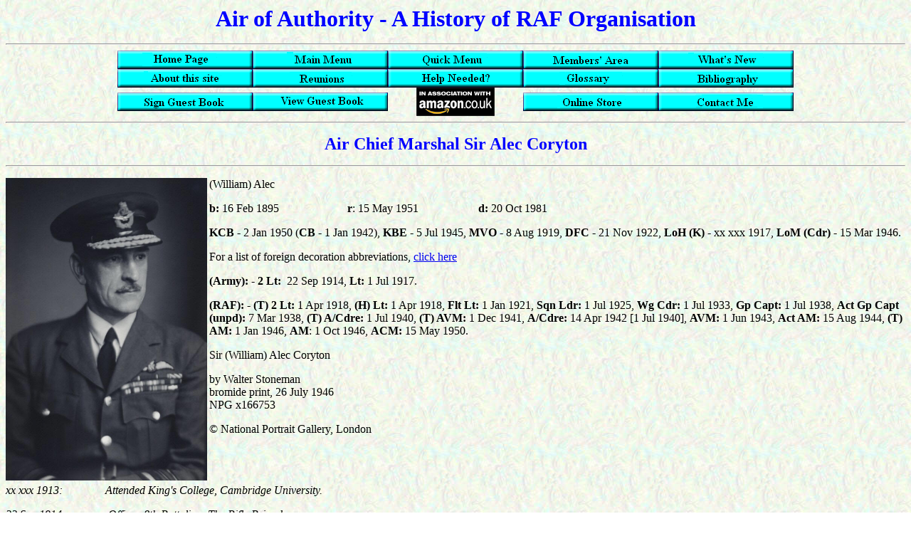

--- FILE ---
content_type: text/html
request_url: https://www.rafweb.org/Biographies/Coryton.htm
body_size: 4737
content:
<html lang="EN">

<head>
<meta http-equiv="Content-Type" content="text/html; charset=windows-1252">
<meta http-equiv="Content-Language" content="en-us">
<title>W A Coryton_P</title>



<meta name="GENERATOR" content="Microsoft FrontPage 6.0">
<meta name="ProgId" content="FrontPage.Editor.Document">
<style>
<!--
legend       { font-family: Century Gothic; color: #000080 }
-->
</style>
<meta name="Microsoft Border" content="none, default">
</head>
<script language=JavaScript>
<!--

//Disable right mouse click Script
//By Maximus (maximus@nsimail.com)
//For full source code, visit http://www.dynamicdrive.com

var message="You must contact the copyright owner for permission to use these images or content";
///////////////////////////////////
function clickIE() {if (document.all) {alert(message);return false;}}
function clickNS(e) {if 
(document.layers||(document.getElementById&&!document.all)) {
if (e.which==2||e.which==3) {alert(message);return false;}}}
if (document.layers) 
{document.captureEvents(Event.MOUSEDOWN);document.onmousedown=clickNS;}
else{document.onmouseup=clickNS;document.oncontextmenu=clickIE;}
// -->
</script>
<body background="../Background.jpg">

<p align="center"><b><font size="6" color="#0000FF" face="Times New Roman">Air 
of Authority - A History of RAF Organisation</font></b></p>

<hr>
	<div align="center">
		<table border="0" cellpadding="0" style="border-collapse: collapse" width="52%" id="table1">
			<tr>
				<td>
				<p align="center"><a href="../index.html">
				<img border="0" src="../_borders/HomePage.bmp" width="190" height="26" alt="Home Page"></a></td>
				<td>
				<p align="center"><a href="../Menu.htm">
				<img border="0" src="../_borders/Main.bmp" width="190" height="26" alt="Main Menu"></a></td>
				<td>
				<p align="center"><a href="../Menu%20Quick.htm">
				<img border="0" src="../_borders/Quick.bmp" width="190" height="26" alt="Quick Menu"></a></td>
				<td>
				<p align="center"><a href="../Members%20Pages/Register_Me.htm">
				<img border="0" src="../_borders/Members.bmp" width="190" height="26" alt="Members' Area"></a></td>
				<td>
				<p align="center"><a href="../Whats_new_Current.htm">
				<img border="0" src="../_borders/WhatsNew.bmp" width="190" height="26" alt="What New?"></a></td>
			</tr>
			<tr>
				<td>
				<p align="center"><a href="../Index1.htm">
				<img border="0" src="../_borders/About.bmp" width="190" height="26" alt="About this site"></a></td>
				<td>
				<p align="center"><a href="../Reunion_requests.htm">
				<img border="0" src="../_borders/Reunions.bmp" width="190" height="26" alt="Reunions"></a></td>
				<td>
				<p align="center"><a href="../Help_Wanted.htm">
				<img border="0" src="../_borders/Help.bmp" width="190" height="26" alt="Help Needed?"></a></td>
				<td>
				<p align="center"><a href="../General/Glossary.htm">
				<img border="0" src="../_borders/Glossary.bmp" width="190" height="26" alt="Glossary"></a></td>
				<td>
				<p align="center"><a href="../General/bibliography.htm">
				<img border="0" src="../_borders/Bibliography.bmp" width="190" height="26" alt="Bibliography"></a></td>
			</tr>
			<tr>
				<td>
				<p align="center">
				<a href="mailto:malcolm@rafweb.org?subject=Sign Guest Book">
				<img border="0" src="../_borders/Sign.bmp" width="190" height="26" alt="Sign Guest Book"></a></td>
				<td>
				<p align="center"><a href="../guestlog_Current.htm">
				<img border="0" src="../_borders/View.bmp" width="190" height="26" alt="View Guest Book"></a></td>
				<td>
				<p align="center">
				<a href="http://astore.amazon.co.uk/mbbarrass-21">
				<img border="0" src="../_borders/uk_blk_logo2.gif" width="110" height="40" alt="Link to Amazon"></a></td>
				<td>
				<p align="center">
				<a href="http://astore.amazon.co.uk/mbbarrass-21">
				<img border="0" src="../_borders/Store.bmp" width="190" height="26" alt="Online Store"></a></td>
				<td>
				<p align="center"><a href="mailto:malcolm@rafweb.org">
				<img border="0" src="../_borders/Contact.bmp" width="190" height="26" alt="Contact Me"></a></td>
			</tr>
		</table>
	</div>
<hr>



 
<p class="MsoNormal" align="center" style="text-align:center"><font size="5" color="#0000FF"><span style="mso-bidi-font-size: 10.0pt"><b style="mso-bidi-font-weight:
normal"><a name="top"></a>Air Chief
Marshal Sir Alec Coryton</b><o:p>
</o:p>
</span></font></p>

      <hr>
<p class="MsoNormal"><span style="mso-bidi-font-size: 10.0pt"><font size="3">
<img border="0" src="Images/NPG/Coryto61.jpg" width="283" height="425" align="left" alt="Sir (William) Alec Coryton">(William)
Alec<span style="mso-tab-count:1"> </span><span style="mso-tab-count:
1">&nbsp;&nbsp;&nbsp;&nbsp;&nbsp;&nbsp;&nbsp;&nbsp; </span>
</font></span></p>
<p class="MsoNormal"><span style="mso-bidi-font-size: 10.0pt"><font size="3"><b style="mso-bidi-font-weight:normal">b:
</b>16 Feb 1895<span style="mso-tab-count:1">&nbsp;&nbsp;&nbsp;&nbsp;&nbsp;&nbsp;&nbsp;
</span><span style="mso-tab-count:
1">&nbsp;&nbsp;&nbsp;&nbsp;&nbsp;&nbsp;&nbsp;&nbsp;&nbsp;&nbsp;&nbsp;&nbsp;&nbsp;&nbsp;&nbsp;
</span><b style="mso-bidi-font-weight:normal">r</b>: 15 May 1951<span style="mso-tab-count:1">&nbsp;&nbsp;&nbsp;&nbsp;&nbsp;&nbsp;&nbsp;&nbsp;&nbsp;&nbsp;&nbsp;&nbsp;&nbsp;&nbsp;</span><span style="mso-tab-count:
1">&nbsp;&nbsp;&nbsp;&nbsp;&nbsp;&nbsp; </span><b style="mso-bidi-font-weight:normal">d: </b>20 Oct 1981<o:p>
</o:p>
</font></span></p>
<p class="MsoNormal"><span style="mso-bidi-font-size: 10.0pt"><font size="3"><b>KCB</b>
- <span lang="en-gb">2 Jan </span>1950 (<b>CB</b> - 1 Jan 1942), <b> KBE</b> - <span lang="en-gb">5 Jul </span>1945,
<b> MVO</b> - 8 Aug 1919, <b> DFC</b> - 
<span lang="en-gb">21 Nov </span>1922<span lang="en-gb">, <b>LoH (K)</b> - xx
xxx 1917, </span></font></span><b>LoM (Cdr)</b><span style="mso-bidi-font-size: 10.0pt"><font size="3"><span lang="en-gb"> 
- 15 Mar 1946</span>.<o:p>
</o:p>
</font></span></p>
<o:p>
 <o:p>
<p class="MsoNormal">For a list of foreign decoration abbreviations,
<a target="_blank" href="../Ranks-Uniform/Awards4.htm">click
here</a></o:p><font size="3"><span style="mso-bidi-font-size: 10.0pt"> </span>
 </font></o:p>
 <span style="mso-bidi-font-size: 10.0pt"><font size="3"></o:p>
 </font></span><span style="mso-bidi-font-size: 10.0pt" lang="EN-GB"><font size="3"></o:p>
 </font></span><span style="mso-bidi-font-size: 10.0pt"><font size="3"></o:p>
</o:p>
</font></span></p>
<p class="MsoNormal"><font size="3"><b style="mso-bidi-font-weight:normal"><span style="mso-bidi-font-size: 10.0pt">(Army):
- 2 Lt: </span></b><span style="mso-bidi-font-size: 10.0pt"><span style="mso-spacerun:
yes">&nbsp;</span><span lang="en-gb">22 Sep 1914</span>, <b>Lt:</b> 1 Jul 1917.</o:p>
</span></font></p>
<p class="MsoNormal"><font size="3"><span style="mso-bidi-font-size: 10.0pt"><b style="mso-bidi-font-weight:normal">(RAF):
- </b><b style="mso-bidi-font-weight: normal; mso-bidi-font-size: 10.0pt">(T) 2
Lt</b><b style="mso-bidi-font-weight:normal">:</b></span><span style="mso-bidi-font-size: 10.0pt"> 1 Apr 1918,
<span style="mso-bidi-font-weight: normal"><b>(H)</b> </span><b style="mso-bidi-font-weight: normal; mso-bidi-font-size: 10.0pt">Lt</b><b style="mso-bidi-font-weight:normal">:</b> 1 Apr 1918,<b style="mso-bidi-font-size: 10.0pt">
</b> <b style="mso-bidi-font-weight:normal">Flt
Lt:</b> 1 Jan 1921, <b style="mso-bidi-font-weight:normal">Sqn Ldr:</b> 1 Jul
1925, <b style="mso-bidi-font-weight:normal">Wg Cdr:</b> 1 Jul 1933, <b style="mso-bidi-font-weight:normal">Gp
Capt:</b> 1 Jul 1938, <b style="mso-bidi-font-weight:normal"><span lang="en-gb">
Act </span>Gp
Capt<span lang="en-gb"> (unpd)</span>:</b> <span lang="en-gb">7</span>
<span lang="en-gb">Mar</span> 1938, <b style="mso-bidi-font-weight:normal">(T) A/Cdre:</b> 1
Jul 1940, <b style="mso-bidi-font-weight:normal">(T) AVM:</b> 1 Dec 1941, </span></font><span style="font-size:12.0pt;mso-bidi-font-size:10.0pt"> <b style="mso-bidi-font-weight:normal">
A/Cdre:</b> <span lang="en-gb">14 Apr 1942 [1 Jul 1940], </span>
</span><font size="3"><span style="mso-bidi-font-size: 10.0pt"> <b style="mso-bidi-font-weight:normal">AVM:</b>
1 Jun 1943, <b style="mso-bidi-font-weight:
normal">Act AM:</b> 15 Aug 1944, <b style="mso-bidi-font-weight:normal">(</b><b style="mso-bidi-font-weight:
normal">T) AM:</b> 1 Jan 1946, <b style="mso-bidi-font-weight:normal">AM</b>: 1
Oct 1946, <b style="mso-bidi-font-weight:normal">ACM:</b> 15 May 1950.<o:p>
&nbsp;</span></font></p>
<div id="wrapper">
	<div id="main">
		<div id="mainContent">
			<div id="licenceWrapper">
				<div id="licenceHeader">
					<div id="licenceWorkBox">
						<div class="eventsDesc">
							<p class="eventHeading">Sir (William) Alec Coryton</p>
							<p>by Walter Stoneman<br>
							bromide print, 26 July 1946<br>
							NPG x166753</p>
							© National Portrait Gallery, London</div>
					</div>
				</div>
			</div>
		</div>
	</div>
</div>
<div id="wrapper0">
	<div id="main0">
		<div id="mainContent0">
			<div id="licenceWrapper0">
				<div id="licenceHeader0">
					<div id="licenceWorkBox0">
						<div class="eventsDesc">
&nbsp;</div>
					</div>
				</div>
			</div>
		</div>
	</div>
</div>
<p class="MsoNormal">&nbsp;</p>
<p class="MsoNormal"><i>xx xxx 1913:&nbsp;&nbsp;&nbsp;&nbsp;&nbsp;&nbsp;&nbsp;&nbsp;&nbsp;&nbsp;&nbsp;&nbsp;&nbsp;&nbsp; 
Attended King's College, Cambridge University.</i></p>
<p class="MsoNormal"><span style="mso-bidi-font-size: 10.0pt"><font size="3">
<i style="mso-bidi-font-style:normal">
<span lang="en-gb">22 Sep 1914</span>:<span style="mso-tab-count:1">&nbsp;&nbsp;&nbsp;&nbsp;&nbsp;&nbsp;&nbsp;&nbsp;&nbsp;&nbsp;&nbsp;&nbsp;&nbsp;<span lang="en-gb">&nbsp;
</span></span>Officer,
</i><i style="mso-bidi-font-style: normal; mso-bidi-font-size: 10.0pt">8th
Battalion, The </i><i style="mso-bidi-font-style:normal">Rifle Brigade.<o:p>
</o:p>
</i>
</font></span></p>
<p class="MsoNormal">1 Apr 1918<span style="mso-bidi-font-size: 10.0pt"><font size="3">:<span style="mso-tab-count:1">&nbsp;&nbsp;&nbsp;&nbsp;&nbsp;&nbsp;&nbsp;&nbsp;&nbsp;&nbsp;&nbsp;&nbsp;&nbsp;&nbsp;&nbsp;
<b>Appointed to a Commission in the Aeroplane and Seaplane Branch</b></span><b>.</b><o:p></o:p><b>
</b>
</font></span></p>
<p class="MsoNormal"><font size="3"><span style="mso-bidi-font-size: 10.0pt">xx
xxx
xxxx:&nbsp;&nbsp;&nbsp;&nbsp;&nbsp;&nbsp;&nbsp;&nbsp;&nbsp;&nbsp;&nbsp;&nbsp;&nbsp;&nbsp;&nbsp;&nbsp;
Attended School of Special Flying, Gosport</span></font></p>
<p class="MsoNormal"><font size="3"><span style="mso-bidi-font-size: 10.0pt">xx
xxx
xxxx:&nbsp;&nbsp;&nbsp;&nbsp;&nbsp;&nbsp;&nbsp;&nbsp;&nbsp;&nbsp;&nbsp;&nbsp;&nbsp;&nbsp;&nbsp;&nbsp;
Instructor, No 40 Training Squadron.</span></font></p>
<p class="MsoNormal"><span style="mso-bidi-font-size: 10.0pt"><font size="3">xx
xxx 1919:<span style="mso-tab-count:1">&nbsp;&nbsp;&nbsp;&nbsp;&nbsp;&nbsp;&nbsp;&nbsp;&nbsp;&nbsp;&nbsp;&nbsp;&nbsp;&nbsp;&nbsp;
</span>Pilot/Instructor, No 24 Sqn. (Various types – Hendon)</font></span></p>
<p class="MsoNormal"><i><span lang="en-gb">&nbsp;1 Aug 1919:&nbsp;&nbsp;&nbsp;&nbsp;&nbsp;&nbsp;&nbsp;&nbsp;&nbsp;&nbsp;&nbsp;&nbsp;&nbsp;&nbsp;
<b>&nbsp;Relinquished his commission in the 5th Battalion, The Rifle Brigade</b></span></i></p>
<p class="MsoNormal"><span style="mso-bidi-font-size: 10.0pt; mso-spacerun: yes"><font size="3"><span style="font-size: 12.0pt; mso-bidi-font-size: 10.0pt">&nbsp;1
Aug 1919:&nbsp;&nbsp;&nbsp;&nbsp;&nbsp;&nbsp;&nbsp;&nbsp;&nbsp;&nbsp;&nbsp;&nbsp;&nbsp;&nbsp;
<b><span lang="en-gb">&nbsp;</span>Awarded Permanent Commission as a </b> </span><b><span style="font-size: 12.0pt">Lieutenant</span></b></font></span></p>
<p class="MsoNormal">10 Aug
1920:&nbsp;&nbsp;&nbsp;&nbsp;&nbsp;&nbsp;&nbsp;&nbsp;&nbsp;&nbsp;&nbsp;&nbsp;&nbsp;&nbsp;
Instructor, RAF (Cadet) College, Cranwell.</p>
<p class="MsoNormal"><span style="mso-bidi-font-size: 10.0pt"><font size="3">22
Dec 1920:<span style="mso-tab-count:1">&nbsp;&nbsp;&nbsp;&nbsp;&nbsp;&nbsp;&nbsp;&nbsp;&nbsp;&nbsp;&nbsp;&nbsp;&nbsp;&nbsp;
</span>Flight Commander, No 31 Sqn. (Bristol F2B – NWF India)<o:p>
</o:p>
</font></span></p>
<p class="MsoNormal"><span style="mso-bidi-font-size: 10.0pt"><font size="3">21
Oct 1924:<span style="mso-tab-count:1">&nbsp;&nbsp;&nbsp;&nbsp;&nbsp;&nbsp;&nbsp;&nbsp;&nbsp;&nbsp;&nbsp;&nbsp;&nbsp;&nbsp;
</span>Air Staff, HQ Inland Area.<o:p>
</o:p>
</font></span></p>
<p class="MsoNormal"><span style="mso-bidi-font-size: 10.0pt"><font size="3">26
Aug 1925:<span style="mso-tab-count:1">&nbsp;&nbsp;&nbsp;&nbsp;&nbsp;&nbsp;&nbsp;&nbsp;&nbsp;&nbsp;&nbsp;&nbsp;&nbsp;&nbsp;
</span>Supernumerary, No 16 Sqn. (Bristol F2B – Old Sarum)<o:p>
</o:p>
</font></span></p>
<p class="MsoNormal"><span style="mso-bidi-font-size: 10.0pt"><font size="3">30 
Sep 1925:<span style="mso-tab-count:1">&nbsp;&nbsp;&nbsp;&nbsp;&nbsp;&nbsp;&nbsp;&nbsp;&nbsp;&nbsp;&nbsp;&nbsp;&nbsp;&nbsp;
</span>Officer Commanding, No 16 Sqn. (Bristol F2B – Old Sarum)<o:p>
</o:p>
</font></span></p>
<p class="MsoNormal"><span style="mso-bidi-font-size: 10.0pt"><font size="3"><span style="mso-spacerun: yes">&nbsp;</span>7
Nov 1928:<span style="mso-tab-count:1">&nbsp;&nbsp;&nbsp;&nbsp;&nbsp;&nbsp;&nbsp;&nbsp;&nbsp;&nbsp;&nbsp;&nbsp;&nbsp;&nbsp;&nbsp;</span>Staff, School of Army Co-operation.<o:p>
</o:p>
</font></span></p>
<p class="MsoNormal"><span lang="en-gb">18 Dec 1931 - 18 Jan 1932:&nbsp;&nbsp;&nbsp;&nbsp;&nbsp;&nbsp;&nbsp;&nbsp;&nbsp;&nbsp;&nbsp;&nbsp;&nbsp;&nbsp;&nbsp;
<b>Placed on half pay list, scale A</b></span></p>
<p class="MsoNormal"><span style="mso-bidi-font-size: 10.0pt"><font size="3">18
Jan 1932:<span style="mso-tab-count:1">&nbsp;&nbsp;&nbsp;&nbsp;&nbsp;&nbsp;&nbsp;&nbsp;&nbsp;&nbsp;&nbsp;&nbsp;&nbsp;&nbsp;&nbsp;
</span>Attended Senior Officer's (Army) School.<o:p>
</o:p>
</font></span></p>
<p class="MsoNormal"><span style="mso-bidi-font-size: 10.0pt"><font size="3"><span style="mso-spacerun: yes">&nbsp;</span>7
Apr 1932:<span style="mso-tab-count:1">&nbsp;&nbsp;&nbsp;&nbsp;&nbsp;&nbsp;&nbsp;&nbsp;&nbsp;&nbsp;&nbsp;&nbsp;&nbsp;&nbsp;&nbsp;
</span>Air Staff, Directorate of Operations and Intelligence.<o:p>
</o:p>
</font></span></p>
<p class="MsoNormal">xx xxx xxxx:&nbsp;&nbsp;&nbsp;&nbsp;&nbsp;&nbsp;&nbsp;&nbsp;&nbsp;&nbsp;&nbsp;&nbsp;&nbsp;&nbsp;&nbsp;&nbsp;&nbsp; 
Supernumerary, No 1 RAF Depot</p>
<p class="MsoNormal">&nbsp;1 Dec 1938:&nbsp;&nbsp;&nbsp;&nbsp;&nbsp;&nbsp;&nbsp;&nbsp;&nbsp;&nbsp;&nbsp;&nbsp;&nbsp;&nbsp;&nbsp; 
Air Staff, HQ No 2 Group</p>
<p class="MsoNormal"><span style="mso-bidi-font-size: 10.0pt"><font size="3"><span style="mso-spacerun: yes">&nbsp;</span>7
Mar 1938:<span style="mso-tab-count:1">&nbsp;&nbsp;&nbsp;&nbsp;&nbsp;&nbsp;&nbsp;&nbsp;&nbsp;&nbsp;&nbsp;&nbsp;&nbsp;&nbsp;&nbsp;
</span>Deputy Director of Operations (Overseas).<o:p>
</o:p>
</font></span></p>
<p class="MsoNormal"><span style="mso-bidi-font-size: 10.0pt"><font size="3">xx 
xxx 1940:<span style="mso-tab-count:1">&nbsp;&nbsp;&nbsp;&nbsp;&nbsp;&nbsp;&nbsp;&nbsp;&nbsp;&nbsp;&nbsp;&nbsp;&nbsp;&nbsp;&nbsp;
</span>Director of Operations (Overseas).<o:p>
</o:p>
</font></span></p>
<p class="MsoNormal"><span style="mso-bidi-font-size: 10.0pt"><font size="3">xx
xxx 1941:<o:p>
</o:p>
</font></span></p>
<p class="MsoNormal"><span style="mso-bidi-font-size: 10.0pt"><font size="3">25
Apr 1942:<span style="mso-tab-count:1">&nbsp;&nbsp;&nbsp;&nbsp;&nbsp;&nbsp;&nbsp;&nbsp;&nbsp;&nbsp;&nbsp;&nbsp;&nbsp;&nbsp;&nbsp;</span>AOC, No 5 Group.<o:p>
</o:p>
</font></span></p>
<p class="MsoNormal"><span style="mso-bidi-font-size: 10.0pt"><font size="3">xx
<span lang="en-gb">Feb</span> 1943:<span style="mso-tab-count:1">&nbsp;&nbsp;&nbsp;&nbsp;&nbsp;&nbsp;&nbsp;&nbsp;&nbsp;&nbsp;&nbsp;&nbsp;&nbsp;&nbsp;&nbsp;
</span>Air Staff, Air Ministry/SASO, RAF Middle East?.<o:p>
</o:p>
</font></span></p>
<p class="MsoNormal"><span style="mso-bidi-font-size: 10.0pt"><font size="3">xx
Aug 1943:<span style="mso-tab-count:1">&nbsp;&nbsp;&nbsp;&nbsp;&nbsp;&nbsp;&nbsp;&nbsp;&nbsp;&nbsp;&nbsp;&nbsp;&nbsp;&nbsp;&nbsp;
</span>Assistant Chief of the Air Staff (Operations).<o:p>
</o:p>
</font></span></p>
<p class="MsoNormal"><span style="mso-bidi-font-size: 10.0pt"><font size="3">25
Aug 1944:<span style="mso-tab-count:1">&nbsp;&nbsp;&nbsp;&nbsp;&nbsp;&nbsp;&nbsp;&nbsp;&nbsp;&nbsp;&nbsp;&nbsp;&nbsp;&nbsp;&nbsp;</span>Commander, 3rd Tactical Air Force.<o:p>
</o:p>
</font></span></p>
<p class="MsoNormal"><span style="mso-bidi-font-size: 10.0pt"><font size="3"><span style="mso-spacerun: yes">&nbsp;</span>4
Dec 1944:<span style="mso-tab-count:1">&nbsp;&nbsp;&nbsp;&nbsp;&nbsp;&nbsp;&nbsp;&nbsp;&nbsp;&nbsp;&nbsp;&nbsp;&nbsp;&nbsp;&nbsp;
</span>Commander, RAF in Bengal &amp; Burma.<o:p></o:p>
</font></span></p>
<p class="MsoNormal"><font size="3"><span style="mso-bidi-font-size: 10.0pt">27
Feb
1945:&nbsp;&nbsp;&nbsp;&nbsp;&nbsp;&nbsp;&nbsp;&nbsp;&nbsp;&nbsp;&nbsp;&nbsp;&nbsp;&nbsp;&nbsp;
Air Marshal Commanding , HQ RAF Burma</span></font></p>
<p class="MsoNormal"><font size="3"><i style="mso-bidi-font-style:normal"><span style="mso-bidi-font-size: 10.0pt">14
Dec 1944 - xx May 1945:<span style="mso-tab-count:1">&nbsp;&nbsp;&nbsp;&nbsp;&nbsp;&nbsp;&nbsp;&nbsp;&nbsp;&nbsp;&nbsp;&nbsp;&nbsp;&nbsp;&nbsp;
</span>Assistant Air Commander, Eastern Air Command.</span></i><span style="mso-bidi-font-size: 10.0pt"><o:p>
</o:p>
</span></font></p>
<p class="MsoNormal"><font size="3"><span style="mso-bidi-font-size: 10.0pt">1
Jun
1945:&nbsp;&nbsp;&nbsp;&nbsp;&nbsp;&nbsp;&nbsp;&nbsp;&nbsp;&nbsp;&nbsp;&nbsp;&nbsp;&nbsp;&nbsp;&nbsp;&nbsp;
Air Marshal Commanding, AHQ Burma.</span></font></p>
<p class="MsoNormal"><span style="mso-bidi-font-size: 10.0pt"><font size="3">
<span lang="en-gb">15</span>
Oct 1945:<span style="mso-tab-count:1">&nbsp;&nbsp;&nbsp;&nbsp;&nbsp;&nbsp;&nbsp;&nbsp;&nbsp;&nbsp;&nbsp;&nbsp;&nbsp;&nbsp;&nbsp;
</span>Controller of Research and Development, Ministry of Aircraft Production.<o:p>
</o:p>
</font></span></p>
<p class="MsoNormal"><span style="mso-bidi-font-size: 10.0pt"><font size="3">xx
xxx 1946:<span style="mso-tab-count:1">&nbsp;&nbsp;&nbsp;&nbsp;&nbsp;&nbsp;&nbsp;&nbsp;&nbsp;&nbsp;&nbsp;&nbsp;&nbsp;&nbsp;&nbsp;
</span>Controller of Supplies (Air), Ministry of Supply.<o:p>
</o:p>
</font></span></p>
<p class="MsoNormal"><span style="mso-bidi-font-size: 10.0pt"><font size="3"><span style="mso-spacerun: yes">&nbsp;</span>4
Sep 1950:<span style="mso-tab-count:1">&nbsp;&nbsp;&nbsp;&nbsp;&nbsp;&nbsp;&nbsp;&nbsp;&nbsp;&nbsp;&nbsp;&nbsp;&nbsp;&nbsp;&nbsp;
</span>Chief Executive Guided Weapons, Ministry of Supply.<o:p>
</o:p>
</font></span></p>
<p class="MsoNormal" style="text-align:justify">Born in Cornwall, he attended
Eton from 1908 and King's College, Cambridge from 1913, but with the outbreak of
the war he volunteered for service in The Rifle Brigade, being commissioned on
22 September 1914 into the 8th Battalion.&nbsp; As a Platoon Commander he was wounded at Hooge near Ypres during the
first flame thrower attack.&nbsp; Hit in the shoulder, by efilade machine gun
fire whilst he was moving up to the front line, he was one of only four or five
officers from his Battalion who survived, although all the survivors were
wounded.</p>
<p class="MsoNormal" style="text-align:justify"><span style="mso-bidi-font-size: 10.0pt"><font size="3">Joining
the RFC in 1917, his obvious flair and skill with engines and other mechanical
devices stood out and he was selected to be an instructor.&nbsp; Having attended
the School of Special Flying at Gosport, which had been set up by Lieutenant
Colonel Robert Smith-Barry to train instructors, he was posted to No 40 Training
Squadron.&nbsp; It was here in
1919 that Alec Coryton was given the responsibility for training Prince Albert (later
King George VI) to fly.<span style="mso-spacerun: yes">&nbsp;&nbsp; </span>
</font></span></p>
<p class="MsoNormal" style="text-align:justify"><span style="mso-bidi-font-size: 10.0pt"><font size="3"> <span lang="en-gb">
Whilst commanding No 5 Group, he became the first group commander to operate the 
Lancaster.&nbsp; He was&nbsp; purportedly sacked by Harris in February 1943, for 
refusing to commit a small group of his Lancasters to a sneak raid against 
Berlin during bad weather. </span> 
</font></span></p>
<p class="MsoNormal" style="text-align:justify"><span style="mso-bidi-font-size: 10.0pt"><font size="3">He
continued in his post at the Ministry of Supply in a civilian capacity until
joining the Bristol Aeroplane Company as the Managing Director of their Engine
Division in 1951, taking on the extra role of Chairman in 1955.<span style="mso-spacerun:
yes">&nbsp;&nbsp; </span>With the formation of Bristol Siddeley Engines Ltd, he
was appointed Vice-Chairman remaining in that post until his final retirement in
1964. 
</font></span></p>
<p class="MsoNormal"><b><span lang="en-ca">Announcement and citation for the 
award of the </span><span lang="EN-CA">Distinguished Flying Cross</span></b></p>
<p class="MsoNormal"><span lang="EN-CA">CORYTON, William Alex, F/L, MVO</span></p>
<p class="MsoNormal"><span lang="EN-CA">&quot;in recognition of gallant and 
distinguished service in Waziristan&quot;</span></p>
<p class="MsoNormal"><span lang="en-ca">(</span><span lang="EN-CA">London 
Gazette - 21 November 1922)</span></p>
<p class="MsoNormal"><span lang="EN-CA">&quot;An excellent pilot who has shown the 
utmost gallantry and keenness in carrying out bombing raids during several 
months.&nbsp;</span></p>
<p class="MsoNormal"><span lang="EN-CA">On 7th April 1922, while he was 
attacking tribesmen besieging Wana Fort, another machine was forced to land in 
enemy territory.&nbsp; Flight Lieutenant Coryton thereupon flew his machine very low 
with the intention of picking up the pilot and observer.&nbsp; As it was impossible 
to land owing to the nature of the ground, he continued to fly at a low altitude 
and covered the retreat of the officers on the ground.&nbsp; In this way he saved 
them from falling into the hands of the tribesmen.&quot;</span></p>
<p class="MsoNormal" style="text-align:justify">(Source - <span lang="EN-CA">Air 
30/49)</span></p>
<p align="center">This page was last updated on 
<!--webbot bot="Timestamp"
s-type="EDITED" s-format="%d/%m/%y" startspan -->16/03/25<!--webbot bot="Timestamp" i-checksum="13033" endspan --><sup>©</sup></p>
<p align="center"><a href="Cordingley.htm">
<img border="0" src="../images/Back_Button.gif" alt="Back to J W Cordingley" width="40" height="40"></a>
<b><i>J W Cordingley</i></b>&nbsp;&nbsp;&nbsp;&nbsp;&nbsp;&nbsp;&nbsp;&nbsp;&nbsp;&nbsp;&nbsp;&nbsp;&nbsp;&nbsp;&nbsp;&nbsp;&nbsp;&nbsp;&nbsp;&nbsp;&nbsp;&nbsp;&nbsp;&nbsp;&nbsp;&nbsp;&nbsp;&nbsp;&nbsp; <o:p>
[<a href="#top">Top of Page</a>]&nbsp;&nbsp;&nbsp;&nbsp;&nbsp;&nbsp;&nbsp;&nbsp;&nbsp;&nbsp;&nbsp;&nbsp;&nbsp;&nbsp;&nbsp;&nbsp;&nbsp;&nbsp;&nbsp;&nbsp;&nbsp;&nbsp;&nbsp;&nbsp;&nbsp;&nbsp;&nbsp;&nbsp;&nbsp;
<i><b><span lang="en-gb">T N Coslett</span></b></i>&nbsp;<a href="Coslett_TN.htm"><img border="0" src="../images/forward.gif" alt="Forward to T N Coslett" width="40" height="40"></a></p>

</body>

</html>